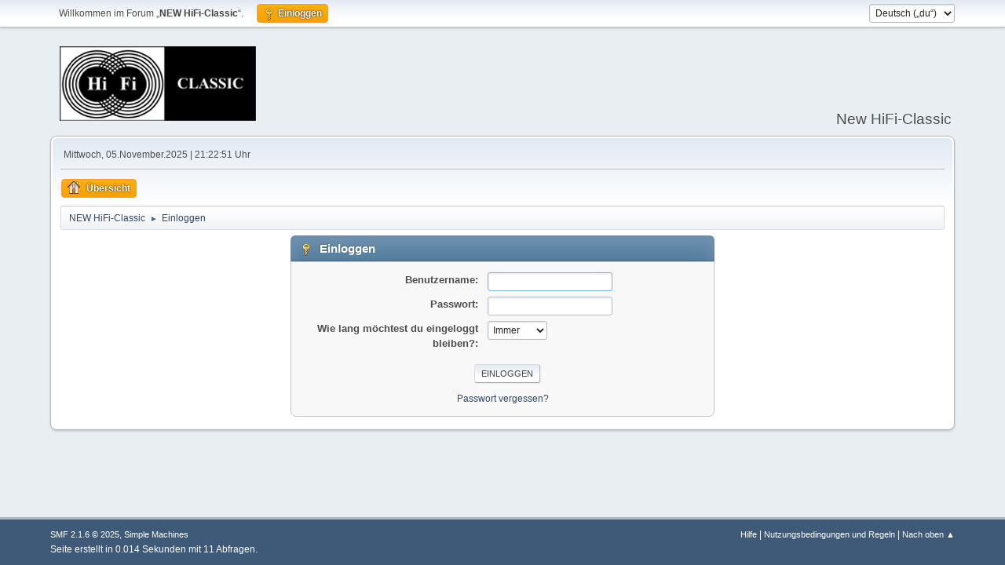

--- FILE ---
content_type: text/html; charset=UTF-8
request_url: https://magnetofon.de/nhc/index.php?PHPSESSID=rm9hvvtbt33avo3eg43qvn5j78&action=login
body_size: 2812
content:
<!DOCTYPE html>
<html lang="de-DE">
<head>
	<meta charset="UTF-8">
	<link rel="stylesheet" href="https://magnetofon.de/nhc/Themes/default/css/minified_334de24fdcbe290d442dde7acb8d8be0.css?smf216_1754245799">
	<style>
	.postarea .bbc_img, .list_posts .bbc_img, .post .inner .bbc_img, form#reported_posts .bbc_img, #preview_body .bbc_img { max-width: min(100%,600px); }
	
	</style>
	<script>
		var smf_theme_url = "https://magnetofon.de/nhc/Themes/default";
		var smf_default_theme_url = "https://magnetofon.de/nhc/Themes/default";
		var smf_images_url = "https://magnetofon.de/nhc/Themes/default/images";
		var smf_smileys_url = "https://magnetofon.de/nhc/Smileys";
		var smf_smiley_sets = "default,classic,aaron,akyhne,fugue,alienine";
		var smf_smiley_sets_default = "classic";
		var smf_avatars_url = "https://magnetofon.de/nhc/avatars";
		var smf_scripturl = "https://magnetofon.de/nhc/index.php?PHPSESSID=rm9hvvtbt33avo3eg43qvn5j78&amp;";
		var smf_iso_case_folding = false;
		var smf_charset = "UTF-8";
		var smf_session_id = "7a900721df651bb6493cc2a0f7b186ca";
		var smf_session_var = "d84c1b7e50";
		var smf_member_id = 0;
		var ajax_notification_text = 'Lade...';
		var help_popup_heading_text = 'Alles zu kompliziert? Lass es mich erklären:';
		var banned_text = 'Gast, du bist aus diesem Forum verbannt!';
		var smf_txt_expand = 'Erweitern';
		var smf_txt_shrink = 'Verringern';
		var smf_collapseAlt = 'Verstecken';
		var smf_expandAlt = 'Zeige';
		var smf_quote_expand = false;
		var allow_xhjr_credentials = false;
	</script>
	<script src="https://ajax.googleapis.com/ajax/libs/jquery/3.6.3/jquery.min.js"></script>
	<script src="https://magnetofon.de/nhc/Themes/default/scripts/minified_483eea5e755c930f0c0c1a81e420c102.js?smf216_1754245799"></script>
	<script>
	var smf_you_sure ='Bist du sicher, dass du das tun möchtest?';
	</script>
	<title>Einloggen</title>
	<meta name="viewport" content="width=device-width, initial-scale=1">
	<meta property="og:site_name" content="NEW HiFi-Classic">
	<meta property="og:title" content="Einloggen">
	<meta name="keywords" content="Hifi, Hifi-Klassiker, Plattenspieler, Bandmaschinen, Tapedecks, Verstärker, Tuner, Receiver, ">
	<meta property="og:description" content="Einloggen">
	<meta name="description" content="Einloggen">
	<meta name="theme-color" content="#557EA0">
	<link rel="help" href="https://magnetofon.de/nhc/index.php?PHPSESSID=rm9hvvtbt33avo3eg43qvn5j78&amp;action=help">
	<link rel="contents" href="https://magnetofon.de/nhc/index.php?PHPSESSID=rm9hvvtbt33avo3eg43qvn5j78&amp;">
</head>
<body id="chrome" class="action_login">
<div id="footerfix">
	<div id="top_section">
		<div class="inner_wrap">
			<ul class="floatleft" id="top_info">
				<li class="welcome">
					Willkommen im Forum „<strong>NEW HiFi-Classic</strong>“.
				</li>
				<li class="button_login">
					<a href="https://magnetofon.de/nhc/index.php?PHPSESSID=rm9hvvtbt33avo3eg43qvn5j78&amp;action=login" class="active" onclick="return reqOverlayDiv(this.href, 'Einloggen', 'login');">
						<span class="main_icons login"></span>
						<span class="textmenu">Einloggen</span>
					</a>
				</li>
			</ul>
			<form id="languages_form" method="get" class="floatright">
				<select id="language_select" name="language" onchange="this.form.submit()">
					<option value="english">English</option>
					<option value="german_informal" selected="selected">Deutsch („du“)</option>
					<option value="german">Deutsch („Sie“)</option>
				</select>
				<noscript>
					<input type="submit" value="Los">
				</noscript>
			</form>
		</div><!-- .inner_wrap -->
	</div><!-- #top_section -->
	<div id="header">
		<h1 class="forumtitle">
			<a id="top" href="https://magnetofon.de/nhc/index.php?PHPSESSID=rm9hvvtbt33avo3eg43qvn5j78&amp;"><img src="https://magnetofon.de/nhc/Themes/default/images/smflogo.gif" alt="NEW HiFi-Classic"></a>
		</h1>
		<div id="siteslogan">New HiFi-Classic</div>
	</div>
	<div id="wrapper">
		<div id="upper_section">
			<div id="inner_section">
				<div id="inner_wrap" class="hide_720">
					<div class="user">
						<time datetime="2025-11-05T20:22:51Z">Mittwoch, 05.November.2025 | 21:22:51 Uhr</time>
					</div>
				</div>
				<a class="mobile_user_menu">
					<span class="menu_icon"></span>
					<span class="text_menu">Hauptmenü</span>
				</a>
				<div id="main_menu">
					<div id="mobile_user_menu" class="popup_container">
						<div class="popup_window description">
							<div class="popup_heading">Hauptmenü
								<a href="javascript:void(0);" class="main_icons hide_popup"></a>
							</div>
							
					<ul class="dropmenu menu_nav">
						<li class="button_home">
							<a class="active" href="https://magnetofon.de/nhc/index.php?PHPSESSID=rm9hvvtbt33avo3eg43qvn5j78&amp;">
								<span class="main_icons home"></span><span class="textmenu">Übersicht</span>
							</a>
						</li>
					</ul><!-- .menu_nav -->
						</div>
					</div>
				</div>
				<div class="navigate_section">
					<ul>
						<li>
							<a href="https://magnetofon.de/nhc/index.php?PHPSESSID=rm9hvvtbt33avo3eg43qvn5j78&amp;"><span>NEW HiFi-Classic</span></a>
						</li>
						<li class="last">
							<span class="dividers"> &#9658; </span>
							<a href="https://magnetofon.de/nhc/index.php?PHPSESSID=rm9hvvtbt33avo3eg43qvn5j78&amp;action=login"><span>Einloggen</span></a>
						</li>
					</ul>
				</div><!-- .navigate_section -->
			</div><!-- #inner_section -->
		</div><!-- #upper_section -->
		<div id="content_section">
			<div id="main_content_section">
		<div class="login">
			<div class="cat_bar">
				<h3 class="catbg">
					<span class="main_icons login"></span> Einloggen
				</h3>
			</div>
			<div class="roundframe">
				<form class="login" action="https://magnetofon.de/nhc/index.php?PHPSESSID=rm9hvvtbt33avo3eg43qvn5j78&amp;action=login2" name="frmLogin" id="frmLogin" method="post" accept-charset="UTF-8">
					<dl>
						<dt>Benutzername:</dt>
						<dd>
							<input type="text" id="loginuser" name="user" size="20" value="" required>
						</dd>
						<dt>Passwort:</dt>
						<dd>
							<input type="password" id="loginpass" name="passwrd" value="" size="20" required>
						</dd>
					</dl>
					<dl>
						<dt>Wie lang möchtest du eingeloggt bleiben?:</dt>
						<dd>
							<select name="cookielength" id="cookielength">
								<option value="3153600">Immer</option>
								<option value="60">1 Stunde</option>
								<option value="1440">1 Tag</option>
								<option value="10080">1 Woche</option>
								<option value="43200">1 Monat</option>
							</select>
						</dd>
					</dl>
					<p>
						<input type="submit" value="Einloggen" class="button">
					</p>
					<p class="smalltext">
						<a href="https://magnetofon.de/nhc/index.php?PHPSESSID=rm9hvvtbt33avo3eg43qvn5j78&amp;action=reminder">Passwort vergessen?</a>
					</p>
					<input type="hidden" name="d84c1b7e50" value="7a900721df651bb6493cc2a0f7b186ca">
					<input type="hidden" name="c0f81803" value="7c6582494fdbbf524a571e5c0c0c183f">
					<script>
						setTimeout(function() {
							document.getElementById("loginuser").focus();
						}, 150);
					</script>
				</form>
			</div><!-- .roundframe -->
		</div><!-- .login -->
			</div><!-- #main_content_section -->
		</div><!-- #content_section -->
	</div><!-- #wrapper -->
</div><!-- #footerfix -->
	<div id="footer">
		<div class="inner_wrap">
		<ul>
			<li class="floatright"><a href="https://magnetofon.de/nhc/index.php?PHPSESSID=rm9hvvtbt33avo3eg43qvn5j78&amp;action=help">Hilfe</a> | <a href="https://magnetofon.de/nhc/index.php?PHPSESSID=rm9hvvtbt33avo3eg43qvn5j78&amp;action=agreement">Nutzungsbedingungen und Regeln</a> | <a href="#top_section">Nach oben &#9650;</a></li>
			<li class="copyright"><a href="https://magnetofon.de/nhc/index.php?PHPSESSID=rm9hvvtbt33avo3eg43qvn5j78&amp;action=credits" title="Lizenz" target="_blank" rel="noopener">SMF 2.1.6 &copy; 2025</a>, <a href="https://www.simplemachines.org" title="Simple Machines" target="_blank" rel="noopener">Simple Machines</a></li>
		</ul>
		<p>Seite erstellt in 0.014 Sekunden mit 11 Abfragen.</p>
		</div>
	</div><!-- #footer -->
<script>
window.addEventListener("DOMContentLoaded", function() {
	function triggerCron()
	{
		$.get('https://magnetofon.de/nhc' + "/cron.php?ts=1762374165");
	}
	window.setTimeout(triggerCron, 1);
});
</script>
</body>
</html>